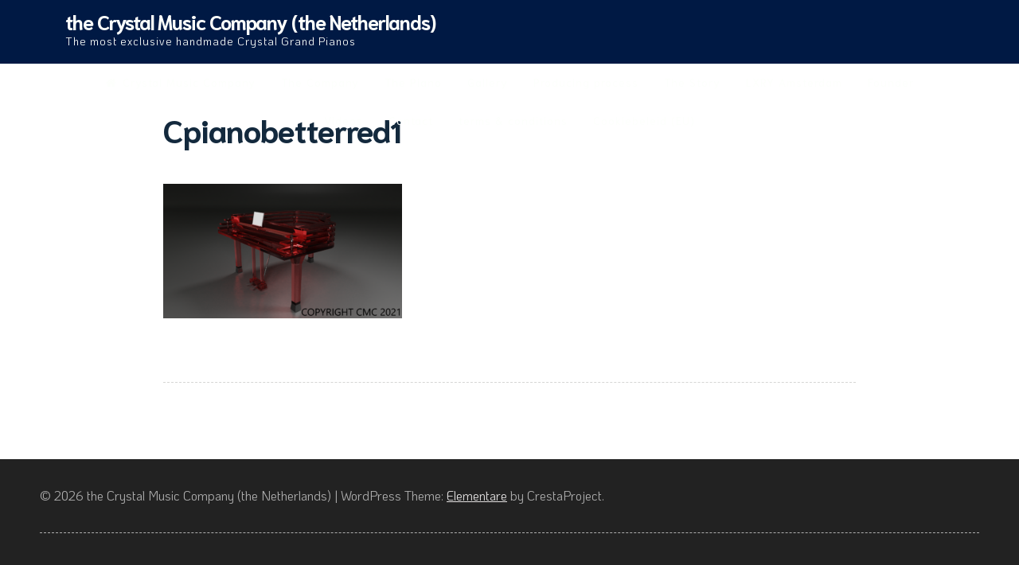

--- FILE ---
content_type: text/html; charset=UTF-8
request_url: https://www.crystal-piano.com/cmc-design-bodies/cpianobetterred1/
body_size: 12378
content:
<!doctype html>
<html dir="ltr" lang="nl-NL" prefix="og: https://ogp.me/ns#">
<head>
	<meta charset="UTF-8">
	<meta name="viewport" content="width=device-width, initial-scale=1">
	<link rel="profile" href="https://gmpg.org/xfn/11">

	<title>Cpianobetterred1 | the Crystal Music Company (the Netherlands)</title>

		<!-- All in One SEO 4.9.2 - aioseo.com -->
	<meta name="robots" content="max-image-preview:large" />
	<link rel="canonical" href="https://www.crystal-piano.com/cmc-design-bodies/cpianobetterred1/" />
	<meta name="generator" content="All in One SEO (AIOSEO) 4.9.2" />
		<meta property="og:locale" content="nl_NL" />
		<meta property="og:site_name" content="the Crystal Music Company (the Netherlands) | The most exclusive handmade Crystal Grand Pianos" />
		<meta property="og:type" content="article" />
		<meta property="og:title" content="Cpianobetterred1 | the Crystal Music Company (the Netherlands)" />
		<meta property="og:url" content="https://www.crystal-piano.com/cmc-design-bodies/cpianobetterred1/" />
		<meta property="article:published_time" content="2021-08-22T20:48:04+00:00" />
		<meta property="article:modified_time" content="2021-08-23T08:37:35+00:00" />
		<meta name="twitter:card" content="summary" />
		<meta name="twitter:title" content="Cpianobetterred1 | the Crystal Music Company (the Netherlands)" />
		<script type="application/ld+json" class="aioseo-schema">
			{"@context":"https:\/\/schema.org","@graph":[{"@type":"BreadcrumbList","@id":"https:\/\/www.crystal-piano.com\/cmc-design-bodies\/cpianobetterred1\/#breadcrumblist","itemListElement":[{"@type":"ListItem","@id":"https:\/\/www.crystal-piano.com#listItem","position":1,"name":"Home","item":"https:\/\/www.crystal-piano.com","nextItem":{"@type":"ListItem","@id":"https:\/\/www.crystal-piano.com\/cmc-design-bodies\/cpianobetterred1\/#listItem","name":"Cpianobetterred1"}},{"@type":"ListItem","@id":"https:\/\/www.crystal-piano.com\/cmc-design-bodies\/cpianobetterred1\/#listItem","position":2,"name":"Cpianobetterred1","previousItem":{"@type":"ListItem","@id":"https:\/\/www.crystal-piano.com#listItem","name":"Home"}}]},{"@type":"ItemPage","@id":"https:\/\/www.crystal-piano.com\/cmc-design-bodies\/cpianobetterred1\/#itempage","url":"https:\/\/www.crystal-piano.com\/cmc-design-bodies\/cpianobetterred1\/","name":"Cpianobetterred1 | the Crystal Music Company (the Netherlands)","inLanguage":"nl-NL","isPartOf":{"@id":"https:\/\/www.crystal-piano.com\/#website"},"breadcrumb":{"@id":"https:\/\/www.crystal-piano.com\/cmc-design-bodies\/cpianobetterred1\/#breadcrumblist"},"author":{"@id":"https:\/\/www.crystal-piano.com\/author\/admin\/#author"},"creator":{"@id":"https:\/\/www.crystal-piano.com\/author\/admin\/#author"},"datePublished":"2021-08-22T20:48:04+00:00","dateModified":"2021-08-23T08:37:35+00:00"},{"@type":"Organization","@id":"https:\/\/www.crystal-piano.com\/#organization","name":"the Crystal Music Company (the Netherlands)","description":"The most exclusive handmade Crystal Grand Pianos","url":"https:\/\/www.crystal-piano.com\/"},{"@type":"Person","@id":"https:\/\/www.crystal-piano.com\/author\/admin\/#author","url":"https:\/\/www.crystal-piano.com\/author\/admin\/","name":"admin"},{"@type":"WebSite","@id":"https:\/\/www.crystal-piano.com\/#website","url":"https:\/\/www.crystal-piano.com\/","name":"the Crystal Music Company (the Netherlands)","description":"The most exclusive handmade Crystal Grand Pianos","inLanguage":"nl-NL","publisher":{"@id":"https:\/\/www.crystal-piano.com\/#organization"}}]}
		</script>
		<!-- All in One SEO -->

<link rel='dns-prefetch' href='//fonts.googleapis.com' />
<link rel="alternate" type="application/rss+xml" title="the Crystal Music Company (the Netherlands) &raquo; feed" href="https://www.crystal-piano.com/feed/" />
<link rel="alternate" type="application/rss+xml" title="the Crystal Music Company (the Netherlands) &raquo; reacties feed" href="https://www.crystal-piano.com/comments/feed/" />
<link rel="alternate" title="oEmbed (JSON)" type="application/json+oembed" href="https://www.crystal-piano.com/wp-json/oembed/1.0/embed?url=https%3A%2F%2Fwww.crystal-piano.com%2Fcmc-design-bodies%2Fcpianobetterred1%2F" />
<link rel="alternate" title="oEmbed (XML)" type="text/xml+oembed" href="https://www.crystal-piano.com/wp-json/oembed/1.0/embed?url=https%3A%2F%2Fwww.crystal-piano.com%2Fcmc-design-bodies%2Fcpianobetterred1%2F&#038;format=xml" />
<style id='wp-img-auto-sizes-contain-inline-css'>
img:is([sizes=auto i],[sizes^="auto," i]){contain-intrinsic-size:3000px 1500px}
/*# sourceURL=wp-img-auto-sizes-contain-inline-css */
</style>
<style id='wp-emoji-styles-inline-css'>

	img.wp-smiley, img.emoji {
		display: inline !important;
		border: none !important;
		box-shadow: none !important;
		height: 1em !important;
		width: 1em !important;
		margin: 0 0.07em !important;
		vertical-align: -0.1em !important;
		background: none !important;
		padding: 0 !important;
	}
/*# sourceURL=wp-emoji-styles-inline-css */
</style>
<style id='wp-block-library-inline-css'>
:root{--wp-block-synced-color:#7a00df;--wp-block-synced-color--rgb:122,0,223;--wp-bound-block-color:var(--wp-block-synced-color);--wp-editor-canvas-background:#ddd;--wp-admin-theme-color:#007cba;--wp-admin-theme-color--rgb:0,124,186;--wp-admin-theme-color-darker-10:#006ba1;--wp-admin-theme-color-darker-10--rgb:0,107,160.5;--wp-admin-theme-color-darker-20:#005a87;--wp-admin-theme-color-darker-20--rgb:0,90,135;--wp-admin-border-width-focus:2px}@media (min-resolution:192dpi){:root{--wp-admin-border-width-focus:1.5px}}.wp-element-button{cursor:pointer}:root .has-very-light-gray-background-color{background-color:#eee}:root .has-very-dark-gray-background-color{background-color:#313131}:root .has-very-light-gray-color{color:#eee}:root .has-very-dark-gray-color{color:#313131}:root .has-vivid-green-cyan-to-vivid-cyan-blue-gradient-background{background:linear-gradient(135deg,#00d084,#0693e3)}:root .has-purple-crush-gradient-background{background:linear-gradient(135deg,#34e2e4,#4721fb 50%,#ab1dfe)}:root .has-hazy-dawn-gradient-background{background:linear-gradient(135deg,#faaca8,#dad0ec)}:root .has-subdued-olive-gradient-background{background:linear-gradient(135deg,#fafae1,#67a671)}:root .has-atomic-cream-gradient-background{background:linear-gradient(135deg,#fdd79a,#004a59)}:root .has-nightshade-gradient-background{background:linear-gradient(135deg,#330968,#31cdcf)}:root .has-midnight-gradient-background{background:linear-gradient(135deg,#020381,#2874fc)}:root{--wp--preset--font-size--normal:16px;--wp--preset--font-size--huge:42px}.has-regular-font-size{font-size:1em}.has-larger-font-size{font-size:2.625em}.has-normal-font-size{font-size:var(--wp--preset--font-size--normal)}.has-huge-font-size{font-size:var(--wp--preset--font-size--huge)}.has-text-align-center{text-align:center}.has-text-align-left{text-align:left}.has-text-align-right{text-align:right}.has-fit-text{white-space:nowrap!important}#end-resizable-editor-section{display:none}.aligncenter{clear:both}.items-justified-left{justify-content:flex-start}.items-justified-center{justify-content:center}.items-justified-right{justify-content:flex-end}.items-justified-space-between{justify-content:space-between}.screen-reader-text{border:0;clip-path:inset(50%);height:1px;margin:-1px;overflow:hidden;padding:0;position:absolute;width:1px;word-wrap:normal!important}.screen-reader-text:focus{background-color:#ddd;clip-path:none;color:#444;display:block;font-size:1em;height:auto;left:5px;line-height:normal;padding:15px 23px 14px;text-decoration:none;top:5px;width:auto;z-index:100000}html :where(.has-border-color){border-style:solid}html :where([style*=border-top-color]){border-top-style:solid}html :where([style*=border-right-color]){border-right-style:solid}html :where([style*=border-bottom-color]){border-bottom-style:solid}html :where([style*=border-left-color]){border-left-style:solid}html :where([style*=border-width]){border-style:solid}html :where([style*=border-top-width]){border-top-style:solid}html :where([style*=border-right-width]){border-right-style:solid}html :where([style*=border-bottom-width]){border-bottom-style:solid}html :where([style*=border-left-width]){border-left-style:solid}html :where(img[class*=wp-image-]){height:auto;max-width:100%}:where(figure){margin:0 0 1em}html :where(.is-position-sticky){--wp-admin--admin-bar--position-offset:var(--wp-admin--admin-bar--height,0px)}@media screen and (max-width:600px){html :where(.is-position-sticky){--wp-admin--admin-bar--position-offset:0px}}

/*# sourceURL=wp-block-library-inline-css */
</style><style id='global-styles-inline-css'>
:root{--wp--preset--aspect-ratio--square: 1;--wp--preset--aspect-ratio--4-3: 4/3;--wp--preset--aspect-ratio--3-4: 3/4;--wp--preset--aspect-ratio--3-2: 3/2;--wp--preset--aspect-ratio--2-3: 2/3;--wp--preset--aspect-ratio--16-9: 16/9;--wp--preset--aspect-ratio--9-16: 9/16;--wp--preset--color--black: #000000;--wp--preset--color--cyan-bluish-gray: #abb8c3;--wp--preset--color--white: #ffffff;--wp--preset--color--pale-pink: #f78da7;--wp--preset--color--vivid-red: #cf2e2e;--wp--preset--color--luminous-vivid-orange: #ff6900;--wp--preset--color--luminous-vivid-amber: #fcb900;--wp--preset--color--light-green-cyan: #7bdcb5;--wp--preset--color--vivid-green-cyan: #00d084;--wp--preset--color--pale-cyan-blue: #8ed1fc;--wp--preset--color--vivid-cyan-blue: #0693e3;--wp--preset--color--vivid-purple: #9b51e0;--wp--preset--gradient--vivid-cyan-blue-to-vivid-purple: linear-gradient(135deg,rgb(6,147,227) 0%,rgb(155,81,224) 100%);--wp--preset--gradient--light-green-cyan-to-vivid-green-cyan: linear-gradient(135deg,rgb(122,220,180) 0%,rgb(0,208,130) 100%);--wp--preset--gradient--luminous-vivid-amber-to-luminous-vivid-orange: linear-gradient(135deg,rgb(252,185,0) 0%,rgb(255,105,0) 100%);--wp--preset--gradient--luminous-vivid-orange-to-vivid-red: linear-gradient(135deg,rgb(255,105,0) 0%,rgb(207,46,46) 100%);--wp--preset--gradient--very-light-gray-to-cyan-bluish-gray: linear-gradient(135deg,rgb(238,238,238) 0%,rgb(169,184,195) 100%);--wp--preset--gradient--cool-to-warm-spectrum: linear-gradient(135deg,rgb(74,234,220) 0%,rgb(151,120,209) 20%,rgb(207,42,186) 40%,rgb(238,44,130) 60%,rgb(251,105,98) 80%,rgb(254,248,76) 100%);--wp--preset--gradient--blush-light-purple: linear-gradient(135deg,rgb(255,206,236) 0%,rgb(152,150,240) 100%);--wp--preset--gradient--blush-bordeaux: linear-gradient(135deg,rgb(254,205,165) 0%,rgb(254,45,45) 50%,rgb(107,0,62) 100%);--wp--preset--gradient--luminous-dusk: linear-gradient(135deg,rgb(255,203,112) 0%,rgb(199,81,192) 50%,rgb(65,88,208) 100%);--wp--preset--gradient--pale-ocean: linear-gradient(135deg,rgb(255,245,203) 0%,rgb(182,227,212) 50%,rgb(51,167,181) 100%);--wp--preset--gradient--electric-grass: linear-gradient(135deg,rgb(202,248,128) 0%,rgb(113,206,126) 100%);--wp--preset--gradient--midnight: linear-gradient(135deg,rgb(2,3,129) 0%,rgb(40,116,252) 100%);--wp--preset--font-size--small: 14px;--wp--preset--font-size--medium: 20px;--wp--preset--font-size--large: 20px;--wp--preset--font-size--x-large: 42px;--wp--preset--font-size--regular: 16px;--wp--preset--font-size--larger: 24px;--wp--preset--spacing--20: 0.44rem;--wp--preset--spacing--30: 0.67rem;--wp--preset--spacing--40: 1rem;--wp--preset--spacing--50: 1.5rem;--wp--preset--spacing--60: 2.25rem;--wp--preset--spacing--70: 3.38rem;--wp--preset--spacing--80: 5.06rem;--wp--preset--shadow--natural: 6px 6px 9px rgba(0, 0, 0, 0.2);--wp--preset--shadow--deep: 12px 12px 50px rgba(0, 0, 0, 0.4);--wp--preset--shadow--sharp: 6px 6px 0px rgba(0, 0, 0, 0.2);--wp--preset--shadow--outlined: 6px 6px 0px -3px rgb(255, 255, 255), 6px 6px rgb(0, 0, 0);--wp--preset--shadow--crisp: 6px 6px 0px rgb(0, 0, 0);}:where(.is-layout-flex){gap: 0.5em;}:where(.is-layout-grid){gap: 0.5em;}body .is-layout-flex{display: flex;}.is-layout-flex{flex-wrap: wrap;align-items: center;}.is-layout-flex > :is(*, div){margin: 0;}body .is-layout-grid{display: grid;}.is-layout-grid > :is(*, div){margin: 0;}:where(.wp-block-columns.is-layout-flex){gap: 2em;}:where(.wp-block-columns.is-layout-grid){gap: 2em;}:where(.wp-block-post-template.is-layout-flex){gap: 1.25em;}:where(.wp-block-post-template.is-layout-grid){gap: 1.25em;}.has-black-color{color: var(--wp--preset--color--black) !important;}.has-cyan-bluish-gray-color{color: var(--wp--preset--color--cyan-bluish-gray) !important;}.has-white-color{color: var(--wp--preset--color--white) !important;}.has-pale-pink-color{color: var(--wp--preset--color--pale-pink) !important;}.has-vivid-red-color{color: var(--wp--preset--color--vivid-red) !important;}.has-luminous-vivid-orange-color{color: var(--wp--preset--color--luminous-vivid-orange) !important;}.has-luminous-vivid-amber-color{color: var(--wp--preset--color--luminous-vivid-amber) !important;}.has-light-green-cyan-color{color: var(--wp--preset--color--light-green-cyan) !important;}.has-vivid-green-cyan-color{color: var(--wp--preset--color--vivid-green-cyan) !important;}.has-pale-cyan-blue-color{color: var(--wp--preset--color--pale-cyan-blue) !important;}.has-vivid-cyan-blue-color{color: var(--wp--preset--color--vivid-cyan-blue) !important;}.has-vivid-purple-color{color: var(--wp--preset--color--vivid-purple) !important;}.has-black-background-color{background-color: var(--wp--preset--color--black) !important;}.has-cyan-bluish-gray-background-color{background-color: var(--wp--preset--color--cyan-bluish-gray) !important;}.has-white-background-color{background-color: var(--wp--preset--color--white) !important;}.has-pale-pink-background-color{background-color: var(--wp--preset--color--pale-pink) !important;}.has-vivid-red-background-color{background-color: var(--wp--preset--color--vivid-red) !important;}.has-luminous-vivid-orange-background-color{background-color: var(--wp--preset--color--luminous-vivid-orange) !important;}.has-luminous-vivid-amber-background-color{background-color: var(--wp--preset--color--luminous-vivid-amber) !important;}.has-light-green-cyan-background-color{background-color: var(--wp--preset--color--light-green-cyan) !important;}.has-vivid-green-cyan-background-color{background-color: var(--wp--preset--color--vivid-green-cyan) !important;}.has-pale-cyan-blue-background-color{background-color: var(--wp--preset--color--pale-cyan-blue) !important;}.has-vivid-cyan-blue-background-color{background-color: var(--wp--preset--color--vivid-cyan-blue) !important;}.has-vivid-purple-background-color{background-color: var(--wp--preset--color--vivid-purple) !important;}.has-black-border-color{border-color: var(--wp--preset--color--black) !important;}.has-cyan-bluish-gray-border-color{border-color: var(--wp--preset--color--cyan-bluish-gray) !important;}.has-white-border-color{border-color: var(--wp--preset--color--white) !important;}.has-pale-pink-border-color{border-color: var(--wp--preset--color--pale-pink) !important;}.has-vivid-red-border-color{border-color: var(--wp--preset--color--vivid-red) !important;}.has-luminous-vivid-orange-border-color{border-color: var(--wp--preset--color--luminous-vivid-orange) !important;}.has-luminous-vivid-amber-border-color{border-color: var(--wp--preset--color--luminous-vivid-amber) !important;}.has-light-green-cyan-border-color{border-color: var(--wp--preset--color--light-green-cyan) !important;}.has-vivid-green-cyan-border-color{border-color: var(--wp--preset--color--vivid-green-cyan) !important;}.has-pale-cyan-blue-border-color{border-color: var(--wp--preset--color--pale-cyan-blue) !important;}.has-vivid-cyan-blue-border-color{border-color: var(--wp--preset--color--vivid-cyan-blue) !important;}.has-vivid-purple-border-color{border-color: var(--wp--preset--color--vivid-purple) !important;}.has-vivid-cyan-blue-to-vivid-purple-gradient-background{background: var(--wp--preset--gradient--vivid-cyan-blue-to-vivid-purple) !important;}.has-light-green-cyan-to-vivid-green-cyan-gradient-background{background: var(--wp--preset--gradient--light-green-cyan-to-vivid-green-cyan) !important;}.has-luminous-vivid-amber-to-luminous-vivid-orange-gradient-background{background: var(--wp--preset--gradient--luminous-vivid-amber-to-luminous-vivid-orange) !important;}.has-luminous-vivid-orange-to-vivid-red-gradient-background{background: var(--wp--preset--gradient--luminous-vivid-orange-to-vivid-red) !important;}.has-very-light-gray-to-cyan-bluish-gray-gradient-background{background: var(--wp--preset--gradient--very-light-gray-to-cyan-bluish-gray) !important;}.has-cool-to-warm-spectrum-gradient-background{background: var(--wp--preset--gradient--cool-to-warm-spectrum) !important;}.has-blush-light-purple-gradient-background{background: var(--wp--preset--gradient--blush-light-purple) !important;}.has-blush-bordeaux-gradient-background{background: var(--wp--preset--gradient--blush-bordeaux) !important;}.has-luminous-dusk-gradient-background{background: var(--wp--preset--gradient--luminous-dusk) !important;}.has-pale-ocean-gradient-background{background: var(--wp--preset--gradient--pale-ocean) !important;}.has-electric-grass-gradient-background{background: var(--wp--preset--gradient--electric-grass) !important;}.has-midnight-gradient-background{background: var(--wp--preset--gradient--midnight) !important;}.has-small-font-size{font-size: var(--wp--preset--font-size--small) !important;}.has-medium-font-size{font-size: var(--wp--preset--font-size--medium) !important;}.has-large-font-size{font-size: var(--wp--preset--font-size--large) !important;}.has-x-large-font-size{font-size: var(--wp--preset--font-size--x-large) !important;}
/*# sourceURL=global-styles-inline-css */
</style>

<style id='classic-theme-styles-inline-css'>
/*! This file is auto-generated */
.wp-block-button__link{color:#fff;background-color:#32373c;border-radius:9999px;box-shadow:none;text-decoration:none;padding:calc(.667em + 2px) calc(1.333em + 2px);font-size:1.125em}.wp-block-file__button{background:#32373c;color:#fff;text-decoration:none}
/*# sourceURL=/wp-includes/css/classic-themes.min.css */
</style>
<link rel='stylesheet' id='contact-form-7-css' href='https://www.crystal-piano.com/wp-content/plugins/contact-form-7/includes/css/styles.css?ver=6.1.4' media='all' />
<link rel='stylesheet' id='elementare-style-css' href='https://www.crystal-piano.com/wp-content/themes/elementare/style.css?ver=1.4.3' media='all' />
<link rel='stylesheet' id='font-awesome-css' href='https://www.crystal-piano.com/wp-content/themes/elementare/css/font-awesome.min.css?ver=4.7.0' media='all' />
<link rel='stylesheet' id='elementare-googlefonts-css' href='//fonts.googleapis.com/css2?family=Niramit:wght@400;700&#038;family=KoHo:wght@400;700&#038;display=swap' media='all' />
<script src="https://www.crystal-piano.com/wp-includes/js/jquery/jquery.min.js?ver=3.7.1" id="jquery-core-js"></script>
<script src="https://www.crystal-piano.com/wp-includes/js/jquery/jquery-migrate.min.js?ver=3.4.1" id="jquery-migrate-js"></script>
<link rel="https://api.w.org/" href="https://www.crystal-piano.com/wp-json/" /><link rel="alternate" title="JSON" type="application/json" href="https://www.crystal-piano.com/wp-json/wp/v2/media/1041" /><link rel="EditURI" type="application/rsd+xml" title="RSD" href="https://www.crystal-piano.com/xmlrpc.php?rsd" />
<meta name="generator" content="WordPress 6.9" />
<link rel='shortlink' href='https://www.crystal-piano.com/?p=1041' />
<!-- Google Tag Manager -->

<noscript><iframe src="//www.googletagmanager.com/ns.html?id=GTM-TCC7TS"

height="0" width="0" style="display:none;visibility:hidden"></iframe></noscript>

<script>(function(w,d,s,l,i){w[l]=w[l]||[];w[l].push({'gtm.start':

new Date().getTime(),event:'gtm.js'});var f=d.getElementsByTagName(s)[0],

j=d.createElement(s),dl=l!='dataLayer'?'&l='+l:'';j.async=true;j.src=

'//www.googletagmanager.com/gtm.js?id='+i+dl;f.parentNode.insertBefore(j,f);

})(window,document,'script','dataLayer','GTM-TCC7TS');</script>

<!-- End Google Tag Manager --><style data-context="foundation-flickity-css">/*! Flickity v2.0.2
http://flickity.metafizzy.co
---------------------------------------------- */.flickity-enabled{position:relative}.flickity-enabled:focus{outline:0}.flickity-viewport{overflow:hidden;position:relative;height:100%}.flickity-slider{position:absolute;width:100%;height:100%}.flickity-enabled.is-draggable{-webkit-tap-highlight-color:transparent;tap-highlight-color:transparent;-webkit-user-select:none;-moz-user-select:none;-ms-user-select:none;user-select:none}.flickity-enabled.is-draggable .flickity-viewport{cursor:move;cursor:-webkit-grab;cursor:grab}.flickity-enabled.is-draggable .flickity-viewport.is-pointer-down{cursor:-webkit-grabbing;cursor:grabbing}.flickity-prev-next-button{position:absolute;top:50%;width:44px;height:44px;border:none;border-radius:50%;background:#fff;background:hsla(0,0%,100%,.75);cursor:pointer;-webkit-transform:translateY(-50%);transform:translateY(-50%)}.flickity-prev-next-button:hover{background:#fff}.flickity-prev-next-button:focus{outline:0;box-shadow:0 0 0 5px #09f}.flickity-prev-next-button:active{opacity:.6}.flickity-prev-next-button.previous{left:10px}.flickity-prev-next-button.next{right:10px}.flickity-rtl .flickity-prev-next-button.previous{left:auto;right:10px}.flickity-rtl .flickity-prev-next-button.next{right:auto;left:10px}.flickity-prev-next-button:disabled{opacity:.3;cursor:auto}.flickity-prev-next-button svg{position:absolute;left:20%;top:20%;width:60%;height:60%}.flickity-prev-next-button .arrow{fill:#333}.flickity-page-dots{position:absolute;width:100%;bottom:-25px;padding:0;margin:0;list-style:none;text-align:center;line-height:1}.flickity-rtl .flickity-page-dots{direction:rtl}.flickity-page-dots .dot{display:inline-block;width:10px;height:10px;margin:0 8px;background:#333;border-radius:50%;opacity:.25;cursor:pointer}.flickity-page-dots .dot.is-selected{opacity:1}</style><style data-context="foundation-slideout-css">.slideout-menu{position:fixed;left:0;top:0;bottom:0;right:auto;z-index:0;width:256px;overflow-y:auto;-webkit-overflow-scrolling:touch;display:none}.slideout-menu.pushit-right{left:auto;right:0}.slideout-panel{position:relative;z-index:1;will-change:transform}.slideout-open,.slideout-open .slideout-panel,.slideout-open body{overflow:hidden}.slideout-open .slideout-menu{display:block}.pushit{display:none}</style><style id="elementare-custom-css">	.site-branding .site-description,
	.main-navigation > div > ul > li > a,
	.site-branding .site-title a,
	.elementareBigText header.entry-header,
	.elementareBigText header.entry-header .entry-meta > span i,
	.elementareBigText header.entry-header .entry-meta > span a,
	.main-navigation ul ul a,
	header.site-header .crestaMenuButton a,
	.flexslider:hover .flex-direction-nav .flex-prev:hover,
	.flexslider:hover .flex-direction-nav .flex-next:hover,
	.menu-toggle,
	.menu-toggle:hover,
	.menu-toggle:focus,
	.menu-toggle:active {
		color: #fdfffc;
	}
	header.site-header .crestaMenuButton:hover a,
	header.site-header .crestaMenuButton:active a,
	header.site-header .crestaMenuButton:focus a {
		color: #fdfffc !important;
	}
	.search-button .search-line,
	.hamburger-menu .hamburger-inner,
	.hamburger-menu .hamburger-inner:after,
	.hamburger-menu .hamburger-inner:before {
		background-color: #fdfffc;
	}
	.search-button .search-circle, .scrollDown .mouse {
		border-color: #fdfffc;
	}
	@media all and (max-width: 1025px) {
		.main-navigation ul li .indicator,
		.main-navigation > div > ul > li > a,
		.main-navigation ul ul a {
			border-color: #fdfffc;
		}
		.main-navigation ul li .indicator:before {
			color: #fdfffc;
		}
	}
		header.site-header .crestaMenuButton,
	.elementareBigText header.entry-header .entry-meta > span i,
	.main-navigation > div > ul > li > a::before,
	.menu-toggle,
	.menu-toggle:hover,
	.menu-toggle:focus,
	.menu-toggle:active,
	.flexslider .slides > li .flexText .inside h2:after {
		background-color: #ddc000;
	}
		header.site-header {
		background-color: rgba(0, 25, 68,0.0);
	}
	header.site-header.menuMinor,
	header.site-header.noImage {
		background-color: rgba(0, 25, 68,1);
	}
	.flexslider .slides > li .flexText,
	.elementareImageOp {
		background-color: rgba(0, 25, 68,0.4);
	}
	.main-navigation ul ul a {
		background-color: #001944;
	}
	@media all and (max-width: 1025px) {
		header.site-header {
			background-color: rgba(0, 25, 68,1) !important;
		}
		.main-navigation.toggled .nav-menu {
			background: #001944;
		}
	}
		a, a:visited,
	blockquote::before,
	.woocommerce ul.products > li .price,
	.woocommerce div.product .summary .price,
	.hentry header.entry-header .entry-meta > span i,
	.hentry footer.entry-footer span:not(.read-more) i,
	.woocommerce-store-notice .woocommerce-store-notice__dismiss-link,
	.woocommerce-store-notice .woocommerce-store-notice__dismiss-link:hover,
	.woocommerce-store-notice a,
	.woocommerce-store-notice a:hover {
		color: #d8ae04;
	}
	hr,
	.navigation.pagination .nav-links .prev,
	.woocommerce-pagination > ul.page-numbers li a.prev,
	.navigation.pagination .nav-links .next,
	.woocommerce-pagination > ul.page-numbers li a.next,
	.navigation.pagination .nav-links a,
	.woocommerce-pagination > ul.page-numbers li a,
	#wp-calendar > caption,
	.widget_tag_cloud a,
	button,
	input[type="button"],
	input[type="reset"],
	input[type="submit"],
	footer.entry-footer span.read-more a, a.more-link,
	#toTop,
	.content-area .onsale,
	.woocommerce .wooImage .button,
	.woocommerce .wooImage .added_to_cart,
	.woocommerce-error li a,
	.woocommerce-message a,
	.return-to-shop a,
	.wc-proceed-to-checkout .button.checkout-button,
	.widget_shopping_cart p.buttons a,
	.woocommerce .wishlist_table td.product-add-to-cart a,
	.woocommerce .content-area .woocommerce-tabs .tabs li.active a,
	.widget_price_filter .ui-slider .ui-slider-range,
	.widget_price_filter .ui-slider .ui-slider-handle,
	.elementareButton,
	.elementareButton.aboutus a,
	ul.elementare_sectionmap li span.text,
	.page-links a,
	.serviceText:after,
	.cursor.active,
	ul.elementare_sectionmap li:hover a span.box,
	ul.elementare_sectionmap li:focus a span.box,
	ul.elementare_sectionmap li:active a span.box,
	ul.elementare_sectionmap li.current-section a span.box,
	.elemMask:after {
		background-color: #d8ae04;
	}
	blockquote,
	.navigation.pagination .nav-links span.current,
	.woocommerce-pagination > ul.page-numbers li span,
	.widget .widget-title h3,
	#wp-calendar tbody td#today,
	.woocommerce ul.products > li:hover,
	.woocommerce ul.products > li:focus,
	.woocommerce ul.products > li h2:after,
	ul.elementare_sectionmap li a span.box,
	.team_columns .elementareTeamSingle .elementareTeamDesc:before {
		border-color: #d8ae04;
	}
	.elementare_contact.withForm .elementareContactForm,
	.features_columns_single {
		border-bottom-color: #d8ae04;
	}
	.cursor  {
		box-shadow: 0px 0px 0px 3px #d8ae04;
	}
	.elemMask {
		border-top-color: #d8ae04;
	}
	.fLoader1 .loader__inner {
		box-shadow: 0 -10px 0 0 rgba(216, 174, 4, 0.7), -7.5px 5px 0 0 rgba(216, 174, 4, 0.6), 7.5px 5px 0 0 rgba(216, 174, 4, 0.5);
	}
	.fLoader1 .loader__inner:nth-child(2) {
		box-shadow: 7.5px -5px 0 0 rgba(216, 174, 4, 0.5), -7.5px -5px 0 0 rgba(216, 174, 4, 0.4), 0 10px 0 0 rgba(216, 174, 4, 0.3);
	}
		#tertiary.widget-area a {
		color: #008089;
	}
	#tertiary.widget-area .widget_tag_cloud a,
	#tertiary.widget-area button,
	#tertiary.widget-area input[type="button"],
	#tertiary.widget-area input[type="reset"],
	#tertiary.widget-area input[type="submit"],
	#tertiary.widget-area .widget_price_filter .ui-slider .ui-slider-range,
	#tertiary.widget-area .widget_price_filter .ui-slider .ui-slider-handle,
	#tertiary.widget-area #wp-calendar > caption {
		background-color: #008089;
	}
	#tertiary.widget-area .widget .widget-title h3,
	#tertiary.widget-area #wp-calendar tbody td#today {
		border-color: #008089;
	}
		footer.site-footer a {
		color: #e4e2e2;
	}
	.mainFooter .elementareFooterWidget .widget_tag_cloud a,
	.mainFooter .elementareFooterWidget button,
	.mainFooter .elementareFooterWidget input[type="button"],
	.mainFooter .elementareFooterWidget input[type="reset"],
	.mainFooter .elementareFooterWidget input[type="submit"],
	.mainFooter .elementareFooterWidget .widget_price_filter .ui-slider .ui-slider-range,
	.mainFooter .elementareFooterWidget .widget_price_filter .ui-slider .ui-slider-handle {
		background-color: #e4e2e2;
	}
	.mainFooter .elementareFooterWidget aside.footer .widget .widget-title h3,
	.mainFooter .elementareFooterWidget aside.footer #wp-calendar tbody td#today {
		border-color: #e4e2e2;
	}
		footer.site-footer {
		background-color: #222222;
	}
	.mainFooter .elementareFooterWidget .widget_tag_cloud a,
	.mainFooter .elementareFooterWidget button,
	.mainFooter .elementareFooterWidget input[type="button"],
	.mainFooter .elementareFooterWidget input[type="reset"],
	.mainFooter .elementareFooterWidget input[type="submit"] {
		color: #222222;
	}
		footer.site-footer {
		color: #afafaf;
	}
	.mainFooter .elementareFooterWidget .widget_tag_cloud a:hover,
	.mainFooter .elementareFooterWidget .widget_tag_cloud a:focus,
	.mainFooter .elementareFooterWidget .widget_tag_cloud a:active {
		background-color: #afafaf;
	}
		body,
	input,
	select,
	optgroup,
	textarea,
	input[type="text"],
	input[type="email"],
	input[type="url"],
	input[type="password"],
	input[type="search"],
	input[type="number"],
	input[type="tel"],
	input[type="range"],
	input[type="date"],
	input[type="month"],
	input[type="week"],
	input[type="time"],
	input[type="datetime"],
	input[type="datetime-local"],
	input[type="color"],
	textarea,
	a:hover,
	a:focus,
	a:active,
	.nav-links .meta-nav,
	.search-container input[type="search"],
	.hentry header.entry-header .entry-meta > span a,
	.hentry header.entry-header h2 a,
	.hentry footer.entry-footer span:not(.read-more) a,
	.site-social-float a,
	aside ul.product-categories li a:before {
		color: #13293d;
	}
	.woocommerce ul.products > li .price {
		color: #13293d !important;
	}
	.search-container ::-webkit-input-placeholder {
		color: #13293d;
	}
	.search-container ::-moz-placeholder {
		color: #13293d;
	}
	.search-container :-ms-input-placeholder {
		color: #13293d;
	}
	.search-container :-moz-placeholder {
		color: #13293d;
	}
	button:hover,
	input[type="button"]:hover,
	input[type="reset"]:hover,
	input[type="submit"]:hover,
	button:active, button:focus,
	input[type="button"]:active,
	input[type="button"]:focus,
	input[type="reset"]:active,
	input[type="reset"]:focus,
	input[type="submit"]:active,
	input[type="submit"]:focus,
	.navigation.pagination .nav-links a:hover,
	.navigation.pagination .nav-links a:focus,
	.woocommerce-pagination > ul.page-numbers li a:hover,
	.woocommerce-pagination > ul.page-numbers li a:focus,
	.widget_tag_cloud a:hover,
	.widget_tag_cloud a:focus,
	.widget_tag_cloud a:active,
	footer.entry-footer span.read-more a:hover,
	footer.entry-footer span.read-more a:focus,
	a.more-link:hover,
	a.more-link:focus,
	.woocommerce ul.products > li:hover .wooImage .button,
	.woocommerce ul.products > li:hover .wooImage .added_to_cart,
	.woocommerce-error li a:hover,
	.woocommerce-message a:hover,
	.return-to-shop a:hover,
	.wc-proceed-to-checkout .button.checkout-button:hover,
	.widget_shopping_cart p.buttons a:hover,
	.elementareButton:hover,
	.elementareButton:focus,
	.elementareButton:active,
	.elementareButton.aboutus a:hover,
	.elementareButton.aboutus a:focus,
	.elementareButton.aboutus a:active,
	.page-links > .page-links-number,
	.woocommerce-store-notice {
		background-color: #13293d;
	}
	input[type="text"]:focus,
	input[type="email"]:focus,
	input[type="url"]:focus,
	input[type="password"]:focus,
	input[type="search"]:focus,
	input[type="number"]:focus,
	input[type="tel"]:focus,
	input[type="range"]:focus,
	input[type="date"]:focus,
	input[type="month"]:focus,
	input[type="week"]:focus,
	input[type="time"]:focus,
	input[type="datetime"]:focus,
	input[type="datetime-local"]:focus,
	input[type="color"]:focus,
	textarea:focus,
	select:focus,
	.woocommerce-MyAccount-navigation ul li.is-active {
		border-color: #13293d;
	}
	.inc-input .focus-bg {
		color: rgba(19, 41, 61,0.6);
	}
		button,
	input[type="button"],
	input[type="reset"],
	input[type="submit"],
	.navigation.pagination .nav-links .prev,
	.woocommerce-pagination > ul.page-numbers li a.prev,
	.navigation.pagination .nav-links .next,
	.woocommerce-pagination > ul.page-numbers li a.next,
	.navigation.pagination .nav-links a,
	.woocommerce-pagination > ul.page-numbers li a,
	#wp-calendar > caption,
	.widget_tag_cloud a,
	footer.entry-footer span.read-more a, a.more-link,
	#toTop,
	.content-area .onsale,
	.woocommerce .wooImage .button,
	.woocommerce .wooImage .added_to_cart,
	.woocommerce-error li a,
	.woocommerce-message a,
	.return-to-shop a,
	.wc-proceed-to-checkout .button.checkout-button,
	.widget_shopping_cart p.buttons a,
	.woocommerce .wishlist_table td.product-add-to-cart a,
	.woocommerce .content-area .woocommerce-tabs .tabs li.active a,
	.widget_price_filter .price_slider_amount .button,
	.woocommerce div.product form.cart .button,
	.elementareButton a, .elementareButton a:hover, .elementareButton a:focus, .elementareButton a:active,
	ul.elementare_sectionmap li span.text,
	.page-links a,
	.page-links a:hover,
	.page-links a:focus,
	.page-links a:active,
	.page-links > .page-links-number,
	.woocommerce-store-notice {
		color: #ffffff;
	}
	body,
	select,
	.elementareLoader,
	.site-social-float a,
	#page.site {
		background-color: #ffffff;
	}
		#wp-calendar th,
	header.page-header,
	.wp-caption .wp-caption-text,
	.woocommerce .content-area .woocommerce-tabs .tabs,
	.woocommerce-message,
	.woocommerce-info,
	.woocommerce-error,
	.woocommerce table.shop_attributes tr,
	.woocommerce table.shop_attributes tr th,
	.woocommerce-page .entry-content table thead th,
	.woocommerce-page .entry-content table tr:nth-child(even),
	#payment .payment_methods li .payment_box,
	.widget_price_filter .price_slider_wrapper .ui-widget-content {
		background-color: #d5d6d4;
	}
	.star-rating:before {
		color: #d5d6d4;
	}
	input[type="text"],
	input[type="email"],
	input[type="url"],
	input[type="password"],
	input[type="search"],
	input[type="number"],
	input[type="tel"],
	input[type="range"],
	input[type="date"],
	input[type="month"],
	input[type="week"],
	input[type="time"],
	input[type="datetime"],
	input[type="datetime-local"],
	input[type="color"],
	textarea,
	select,
	.site-main .post-navigation,
	#wp-calendar tbody td,
	aside ul.menu .indicatorBar,
	aside ul.product-categories .indicatorBar,
	.hentry,
	#comments ol .pingback,
	#comments ol article,
	#comments .reply,
	.woocommerce ul.products > li,
	body.woocommerce form.cart,
	.woocommerce .product_meta,
	.woocommerce .single_variation,
	.woocommerce .woocommerce-tabs,
	.woocommerce #reviews #comments ol.commentlist li .comment-text,
	.woocommerce p.stars a.star-1,
	.woocommerce p.stars a.star-2,
	.woocommerce p.stars a.star-3,
	.woocommerce p.stars a.star-4,
	.single-product div.product .woocommerce-product-rating,
	.woocommerce-page .entry-content table,
	.woocommerce-page .entry-content table thead th,
	#order_review, #order_review_heading,
	#payment,
	#payment .payment_methods li,
	.widget_shopping_cart p.total,
	.site-social-float a,
	.entry-content table,
	.entry-content th,
	.entry-content td,
	.elementare-breadcrumbs,
	.rank-math-breadcrumb,
	ul.woocommerce-thankyou-order-details li,
	.woocommerce-MyAccount-navigation ul li {
		border-color: #d5d6d4;
	}
	aside ul li,
	aside ul.menu li a,
	aside ul.product-categories li a {
		border-bottom-color: #d5d6d4;
	}
		#tertiary.widget-area,
	.close-hamburger,
	#tertiary.widget-area a:hover,
	#tertiary.widget-area a:focus,
	#tertiary.widget-area a:active {
		color: #13293d;
	}
	#tertiary.widget-area .widget_tag_cloud a:hover,
	#tertiary.widget-area .widget_tag_cloud a:focus,
	#tertiary.widget-area .widget_tag_cloud a:active,
	.close-ham-inner:before,
	.close-ham-inner:after {
		background-color: #13293d;
	}
	#tertiary.widget-area .nano-content::-webkit-scrollbar-thumb {
		background: #13293d;
	}
	#tertiary.widget-area .nano-content::-webkit-scrollbar-track {
		background: rgba(19, 41, 61,0.2);
	}
	#tertiary.widget-area .nano-content {
		scrollbar-color: #13293d rgba(19, 41, 61,0.2);
	}
		#tertiary.widget-area {
		background-image: linear-gradient(45deg, #6ee004, #00d0f9);
	}
	#tertiary.widget-area .widget_tag_cloud a,
	#tertiary.widget-area button,
	#tertiary.widget-area input[type="button"],
	#tertiary.widget-area input[type="reset"],
	#tertiary.widget-area input[type="submit"] {
		color: #6ee004;
	}
	</style><link rel="icon" href="https://www.crystal-piano.com/wp-content/uploads/2023/09/cropped-cropped-cropped-Logo-CMC-2014-5-32x32.png" sizes="32x32" />
<link rel="icon" href="https://www.crystal-piano.com/wp-content/uploads/2023/09/cropped-cropped-cropped-Logo-CMC-2014-5-192x192.png" sizes="192x192" />
<link rel="apple-touch-icon" href="https://www.crystal-piano.com/wp-content/uploads/2023/09/cropped-cropped-cropped-Logo-CMC-2014-5-180x180.png" />
<meta name="msapplication-TileImage" content="https://www.crystal-piano.com/wp-content/uploads/2023/09/cropped-cropped-cropped-Logo-CMC-2014-5-270x270.png" />
<style>.ios7.web-app-mode.has-fixed header{ background-color: rgba(3,122,221,.88);}</style>		<style id="wp-custom-css">
			header.site-header.menuMinor {
	height: 150px;
} 		</style>
		</head>

<body data-rsssl=1 class="attachment wp-singular attachment-template-default attachmentid-1041 attachment-png wp-embed-responsive wp-theme-elementare no-sidebar">
<div id="page" class="site">
	<a class="skip-link screen-reader-text" href="#content">Skip to content</a>
					<header id="masthead" class="site-header noMobileFixed">
			

			<div class="mainHeader">
				<div class="mainLogo">
					<div class="elementareSubHeader title">
						<div class="site-branding">
														<div class="elementareLogo" itemscope itemtype="http://schema.org/Organization">
																						<div class="elementareTitleText">
																	<p class="site-title"><a href="https://www.crystal-piano.com/" rel="home">the Crystal Music Company (the Netherlands)</a></p>
																	<p class="site-description">The most exclusive handmade Crystal Grand Pianos</p>
															</div>
							</div>
						</div><!-- .site-branding -->
					</div>
				</div>
												<div class="elementareHeader">
					<div class="elementareSubHeader">
						<nav id="site-navigation" class="main-navigation">
							<button class="menu-toggle" aria-controls="primary-menu" aria-expanded="false" aria-label="Menu"><i class="fa fa-lg fa-bars" aria-hidden="true"></i></button>
							<div class="menu-x-container"><ul id="primary-menu" class="menu"><li id="menu-item-1271" class="menu-item menu-item-type-post_type menu-item-object-page menu-item-home menu-item-privacy-policy menu-item-1271"><a rel="privacy-policy" href="https://www.crystal-piano.com/">Crystal Music Company</a></li>
<li id="menu-item-1270" class="menu-item menu-item-type-post_type menu-item-object-page menu-item-1270"><a href="https://www.crystal-piano.com/the-company/">The Company</a></li>
<li id="menu-item-1268" class="menu-item menu-item-type-post_type menu-item-object-page menu-item-1268"><a href="https://www.crystal-piano.com/the-piano/">The Piano</a></li>
<li id="menu-item-1267" class="menu-item menu-item-type-post_type menu-item-object-page menu-item-1267"><a href="https://www.crystal-piano.com/gallery/">Gallery</a></li>
<li id="menu-item-1264" class="menu-item menu-item-type-post_type menu-item-object-page menu-item-1264"><a href="https://www.crystal-piano.com/producing-process/">Producing process</a></li>
<li id="menu-item-1262" class="menu-item menu-item-type-post_type menu-item-object-page menu-item-1262"><a href="https://www.crystal-piano.com/the-interview/">The Story</a></li>
<li id="menu-item-1265" class="menu-item menu-item-type-post_type menu-item-object-page menu-item-1265"><a href="https://www.crystal-piano.com/masters-of-lxry/">LXRY Amsterdam</a></li>
<li id="menu-item-1269" class="menu-item menu-item-type-post_type menu-item-object-page menu-item-1269"><a href="https://www.crystal-piano.com/the-founder/">Founder</a></li>
<li id="menu-item-1260" class="menu-item menu-item-type-post_type menu-item-object-page menu-item-1260"><a href="https://www.crystal-piano.com/videos/">Videos</a></li>
<li id="menu-item-1314" class="menu-item menu-item-type-post_type menu-item-object-page menu-item-1314"><a href="https://www.crystal-piano.com/contact/">Contact</a></li>
<li id="menu-item-1315" class="menu-item menu-item-type-post_type menu-item-object-page menu-item-1315"><a href="https://www.crystal-piano.com/terms-conditions/">terms &#038; conditions</a></li>
<li id="menu-item-1316" class="menu-item menu-item-type-post_type menu-item-object-page menu-item-1316"><a href="https://www.crystal-piano.com/cookiebeleid-eu/">Cookiebeleid (EU)</a></li>
</ul></div>						</nav><!-- #site-navigation -->
					</div>
				</div>
			</div>
		</header><!-- #masthead -->
				
	<div id="content" class="site-content">
		<div class="elementare-inner">

	<div id="primary" class="content-area">
		<main id="main" class="site-main">

			
<article id="post-1041" class="post-1041 attachment type-attachment status-inherit hentry">
	<header class="entry-header">
		<h1 class="entry-title">Cpianobetterred1</h1>	</header><!-- .entry-header -->
	
	<div class="entry-content">
		<p class="attachment"><a href='https://www.crystal-piano.com/wp-content/uploads/2021/08/Cpianobetterred1-e1629665817460.png'><img fetchpriority="high" decoding="async" width="300" height="169" src="https://www.crystal-piano.com/wp-content/uploads/2021/08/Cpianobetterred1-300x169.png" class="attachment-medium size-medium" alt="" srcset="https://www.crystal-piano.com/wp-content/uploads/2021/08/Cpianobetterred1-300x169.png 300w, https://www.crystal-piano.com/wp-content/uploads/2021/08/Cpianobetterred1-1160x653.png 1160w, https://www.crystal-piano.com/wp-content/uploads/2021/08/Cpianobetterred1-1536x864.png 1536w, https://www.crystal-piano.com/wp-content/uploads/2021/08/Cpianobetterred1-260x146.png 260w, https://www.crystal-piano.com/wp-content/uploads/2021/08/Cpianobetterred1-360x203.png 360w, https://www.crystal-piano.com/wp-content/uploads/2021/08/Cpianobetterred1-560x315.png 560w, https://www.crystal-piano.com/wp-content/uploads/2021/08/Cpianobetterred1-760x428.png 760w, https://www.crystal-piano.com/wp-content/uploads/2021/08/Cpianobetterred1-e1629665817460.png 800w" sizes="(max-width: 300px) 100vw, 300px" /></a></p>
	</div><!-- .entry-content -->

	</article><!-- #post-1041 -->

		</main><!-- #main -->
	</div><!-- #primary -->


	</div><!-- #content -->
	</div><!-- .elementare-inner -->
		<div class="opacityBox"></div>
			<footer id="colophon" class="site-footer">
			<div class="mainFooter">
								<div class="site-copy-down">
					<div class="site-info">
														<span class="custom">&copy; 2026 the Crystal Music Company (the Netherlands)</span>
													<span class="sep"> | </span>
						WordPress Theme: <a target="_blank" href="https://crestaproject.com/downloads/elementare/" rel="noopener noreferrer" title="Elementare Theme">Elementare</a> by CrestaProject.					</div><!-- .site-info -->
					<div class="site-social">
											</div><!-- .site-social -->
				</div><!-- .site-copy-down -->
				<nav id="footer-navigation" class="second-navigation">
									</nav>
			</div><!-- .mainFooter -->
		</footer><!-- #colophon -->
	</div><!-- #page -->
<a href="#top" id="toTop" aria-hidden="true" class="scrolltop_on"><i class="fa fa-angle-up fa-lg"></i></a>
<script type="speculationrules">
{"prefetch":[{"source":"document","where":{"and":[{"href_matches":"/*"},{"not":{"href_matches":["/wp-*.php","/wp-admin/*","/wp-content/uploads/*","/wp-content/*","/wp-content/plugins/*","/wp-content/themes/elementare/*","/*\\?(.+)"]}},{"not":{"selector_matches":"a[rel~=\"nofollow\"]"}},{"not":{"selector_matches":".no-prefetch, .no-prefetch a"}}]},"eagerness":"conservative"}]}
</script>
<!-- Matomo --><script>
(function () {
function initTracking() {
var _paq = window._paq = window._paq || [];
_paq.push(['trackPageView']);_paq.push(['enableLinkTracking']);_paq.push(['alwaysUseSendBeacon']);_paq.push(['setTrackerUrl', "\/\/www.crystal-piano.com\/wp-content\/plugins\/matomo\/app\/matomo.php"]);_paq.push(['setSiteId', '1']);var d=document, g=d.createElement('script'), s=d.getElementsByTagName('script')[0];
g.type='text/javascript'; g.async=true; g.src="\/\/www.crystal-piano.com\/wp-content\/uploads\/matomo\/matomo.js"; s.parentNode.insertBefore(g,s);
}
if (document.prerendering) {
	document.addEventListener('prerenderingchange', initTracking, {once: true});
} else {
	initTracking();
}
})();
</script>
<!-- End Matomo Code --><!-- Powered by WPtouch: 4.3.62 --><script type="module" src="https://www.crystal-piano.com/wp-content/plugins/all-in-one-seo-pack/dist/Lite/assets/table-of-contents.95d0dfce.js?ver=4.9.2" id="aioseo/js/src/vue/standalone/blocks/table-of-contents/frontend.js-js"></script>
<script src="https://www.crystal-piano.com/wp-includes/js/dist/hooks.min.js?ver=dd5603f07f9220ed27f1" id="wp-hooks-js"></script>
<script src="https://www.crystal-piano.com/wp-includes/js/dist/i18n.min.js?ver=c26c3dc7bed366793375" id="wp-i18n-js"></script>
<script id="wp-i18n-js-after">
wp.i18n.setLocaleData( { 'text direction\u0004ltr': [ 'ltr' ] } );
//# sourceURL=wp-i18n-js-after
</script>
<script src="https://www.crystal-piano.com/wp-content/plugins/contact-form-7/includes/swv/js/index.js?ver=6.1.4" id="swv-js"></script>
<script id="contact-form-7-js-translations">
( function( domain, translations ) {
	var localeData = translations.locale_data[ domain ] || translations.locale_data.messages;
	localeData[""].domain = domain;
	wp.i18n.setLocaleData( localeData, domain );
} )( "contact-form-7", {"translation-revision-date":"2025-11-30 09:13:36+0000","generator":"GlotPress\/4.0.3","domain":"messages","locale_data":{"messages":{"":{"domain":"messages","plural-forms":"nplurals=2; plural=n != 1;","lang":"nl"},"This contact form is placed in the wrong place.":["Dit contactformulier staat op de verkeerde plek."],"Error:":["Fout:"]}},"comment":{"reference":"includes\/js\/index.js"}} );
//# sourceURL=contact-form-7-js-translations
</script>
<script id="contact-form-7-js-before">
var wpcf7 = {
    "api": {
        "root": "https:\/\/www.crystal-piano.com\/wp-json\/",
        "namespace": "contact-form-7\/v1"
    },
    "cached": 1
};
//# sourceURL=contact-form-7-js-before
</script>
<script src="https://www.crystal-piano.com/wp-content/plugins/contact-form-7/includes/js/index.js?ver=6.1.4" id="contact-form-7-js"></script>
<script src="https://www.crystal-piano.com/wp-content/themes/elementare/js/navigation.min.js?ver=20151215" id="elementare-navigation-js"></script>
<script src="https://www.crystal-piano.com/wp-includes/js/jquery/ui/effect.min.js?ver=1.13.3" id="jquery-effects-core-js"></script>
<script src="https://www.crystal-piano.com/wp-content/themes/elementare/js/jquery.elementare.min.js?ver=1.4.3" id="elementare-custom-js"></script>
<script id="wp-emoji-settings" type="application/json">
{"baseUrl":"https://s.w.org/images/core/emoji/17.0.2/72x72/","ext":".png","svgUrl":"https://s.w.org/images/core/emoji/17.0.2/svg/","svgExt":".svg","source":{"concatemoji":"https://www.crystal-piano.com/wp-includes/js/wp-emoji-release.min.js?ver=6.9"}}
</script>
<script type="module">
/*! This file is auto-generated */
const a=JSON.parse(document.getElementById("wp-emoji-settings").textContent),o=(window._wpemojiSettings=a,"wpEmojiSettingsSupports"),s=["flag","emoji"];function i(e){try{var t={supportTests:e,timestamp:(new Date).valueOf()};sessionStorage.setItem(o,JSON.stringify(t))}catch(e){}}function c(e,t,n){e.clearRect(0,0,e.canvas.width,e.canvas.height),e.fillText(t,0,0);t=new Uint32Array(e.getImageData(0,0,e.canvas.width,e.canvas.height).data);e.clearRect(0,0,e.canvas.width,e.canvas.height),e.fillText(n,0,0);const a=new Uint32Array(e.getImageData(0,0,e.canvas.width,e.canvas.height).data);return t.every((e,t)=>e===a[t])}function p(e,t){e.clearRect(0,0,e.canvas.width,e.canvas.height),e.fillText(t,0,0);var n=e.getImageData(16,16,1,1);for(let e=0;e<n.data.length;e++)if(0!==n.data[e])return!1;return!0}function u(e,t,n,a){switch(t){case"flag":return n(e,"\ud83c\udff3\ufe0f\u200d\u26a7\ufe0f","\ud83c\udff3\ufe0f\u200b\u26a7\ufe0f")?!1:!n(e,"\ud83c\udde8\ud83c\uddf6","\ud83c\udde8\u200b\ud83c\uddf6")&&!n(e,"\ud83c\udff4\udb40\udc67\udb40\udc62\udb40\udc65\udb40\udc6e\udb40\udc67\udb40\udc7f","\ud83c\udff4\u200b\udb40\udc67\u200b\udb40\udc62\u200b\udb40\udc65\u200b\udb40\udc6e\u200b\udb40\udc67\u200b\udb40\udc7f");case"emoji":return!a(e,"\ud83e\u1fac8")}return!1}function f(e,t,n,a){let r;const o=(r="undefined"!=typeof WorkerGlobalScope&&self instanceof WorkerGlobalScope?new OffscreenCanvas(300,150):document.createElement("canvas")).getContext("2d",{willReadFrequently:!0}),s=(o.textBaseline="top",o.font="600 32px Arial",{});return e.forEach(e=>{s[e]=t(o,e,n,a)}),s}function r(e){var t=document.createElement("script");t.src=e,t.defer=!0,document.head.appendChild(t)}a.supports={everything:!0,everythingExceptFlag:!0},new Promise(t=>{let n=function(){try{var e=JSON.parse(sessionStorage.getItem(o));if("object"==typeof e&&"number"==typeof e.timestamp&&(new Date).valueOf()<e.timestamp+604800&&"object"==typeof e.supportTests)return e.supportTests}catch(e){}return null}();if(!n){if("undefined"!=typeof Worker&&"undefined"!=typeof OffscreenCanvas&&"undefined"!=typeof URL&&URL.createObjectURL&&"undefined"!=typeof Blob)try{var e="postMessage("+f.toString()+"("+[JSON.stringify(s),u.toString(),c.toString(),p.toString()].join(",")+"));",a=new Blob([e],{type:"text/javascript"});const r=new Worker(URL.createObjectURL(a),{name:"wpTestEmojiSupports"});return void(r.onmessage=e=>{i(n=e.data),r.terminate(),t(n)})}catch(e){}i(n=f(s,u,c,p))}t(n)}).then(e=>{for(const n in e)a.supports[n]=e[n],a.supports.everything=a.supports.everything&&a.supports[n],"flag"!==n&&(a.supports.everythingExceptFlag=a.supports.everythingExceptFlag&&a.supports[n]);var t;a.supports.everythingExceptFlag=a.supports.everythingExceptFlag&&!a.supports.flag,a.supports.everything||((t=a.source||{}).concatemoji?r(t.concatemoji):t.wpemoji&&t.twemoji&&(r(t.twemoji),r(t.wpemoji)))});
//# sourceURL=https://www.crystal-piano.com/wp-includes/js/wp-emoji-loader.min.js
</script>
</body>
</html>

<!--
Performance optimized by W3 Total Cache. Learn more: https://www.boldgrid.com/w3-total-cache/?utm_source=w3tc&utm_medium=footer_comment&utm_campaign=free_plugin


Served from: www.crystal-piano.com @ 2026-01-19 07:41:32 by W3 Total Cache
-->